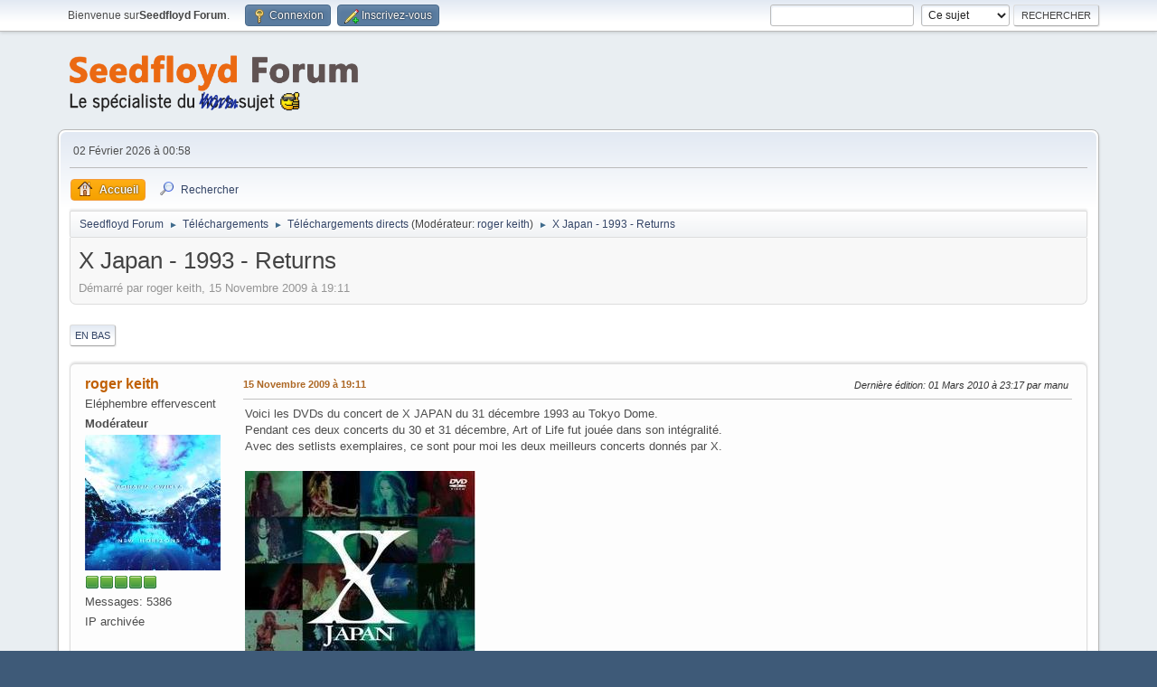

--- FILE ---
content_type: text/html; charset=UTF-8
request_url: https://www.seedfloyd.fr/forum/index.php?topic=1686.0
body_size: 6132
content:
<!DOCTYPE html>
<html lang="fr-FR">
<head>
	<meta charset="UTF-8">
	<link rel="stylesheet" href="https://www.seedfloyd.fr/forum/Themes/default/css/minified_f604779d614c6379105904e3e7de004b.css?smf214_1726055266">
	<style>.messageicon {display: none;}
	.main_icons.sfs::before { background: url(https://www.seedfloyd.fr/forum/Themes/default/images/admin/sfs.webp) no-repeat; background-size: contain;}
	
	</style>
	<script>
		var smf_theme_url = "https://www.seedfloyd.fr/forum/Themes/default";
		var smf_default_theme_url = "https://www.seedfloyd.fr/forum/Themes/default";
		var smf_images_url = "https://www.seedfloyd.fr/forum/Themes/default/images";
		var smf_smileys_url = "https://www.seedfloyd.fr/forum/Smileys";
		var smf_smiley_sets = "default,classic,punbb,aaron,akyhne,fugue,alienine";
		var smf_smiley_sets_default = "punbb";
		var smf_avatars_url = "https://www.seedfloyd.fr/forum/avatars";
		var smf_scripturl = "https://www.seedfloyd.fr/forum/index.php?PHPSESSID=211fb3e383367687499a0a0c31bce2c4&amp;";
		var smf_iso_case_folding = false;
		var smf_charset = "UTF-8";
		var smf_session_id = "4f8f2e1c3ab3fd4f531213a3558bc6fb";
		var smf_session_var = "c8e39c42ed";
		var smf_member_id = 0;
		var ajax_notification_text = 'Chargement...';
		var help_popup_heading_text = 'Un peu perdu? Laissez moi vous expliquer:';
		var banned_text = 'Désolé Invité, vous êtes banni de ce forum&nbsp;!';
		var smf_txt_expand = 'Étendre';
		var smf_txt_shrink = 'Réduire';
		var smf_collapseAlt = 'Cacher';
		var smf_expandAlt = 'Afficher';
		var smf_quote_expand = false;
		var allow_xhjr_credentials = false;
	</script>
	<script src="https://ajax.googleapis.com/ajax/libs/jquery/3.6.3/jquery.min.js"></script>
	<script src="https://www.seedfloyd.fr/forum/Themes/default/scripts/jquery.sceditor.bbcode.min.js?smf214_1726055266"></script>
	<script src="https://www.seedfloyd.fr/forum/Themes/default/scripts/minified_598e3128fbea34807d74efbd70e4763e.js?smf214_1726055266"></script>
	<script src="https://www.seedfloyd.fr/forum/Themes/default/scripts/minified_6f8d2a1281d263b9eee434903d5e5cc6.js?smf214_1726055266" defer></script>
	<script>
		var smf_smileys_url = 'https://www.seedfloyd.fr/forum/Smileys/punbb';
		var bbc_quote_from = 'Citation de';
		var bbc_quote = 'Citation';
		var bbc_search_on = 'le';
	var smf_you_sure ='Êtes-vous sûr de vouloir faire cela ?';
	</script>
	<title>X Japan - 1993 - Returns</title>
	<meta name="viewport" content="width=device-width, initial-scale=1">
	<meta property="og:site_name" content="Seedfloyd Forum">
	<meta property="og:title" content="X Japan - 1993 - Returns">
	<meta name="keywords" content="pink floyd, syd barrett, roger waters, david gilmour">
	<meta property="og:url" content="https://www.seedfloyd.fr/forum/index.php?PHPSESSID=211fb3e383367687499a0a0c31bce2c4&amp;topic=1686.0">
	<meta property="og:description" content="X Japan - 1993 - Returns">
	<meta name="description" content="X Japan - 1993 - Returns">
	<meta name="theme-color" content="#557EA0">
	<link rel="canonical" href="https://www.seedfloyd.fr/forum/index.php?topic=1686.0">
	<link rel="help" href="https://www.seedfloyd.fr/forum/index.php?PHPSESSID=211fb3e383367687499a0a0c31bce2c4&amp;action=help">
	<link rel="contents" href="https://www.seedfloyd.fr/forum/index.php?PHPSESSID=211fb3e383367687499a0a0c31bce2c4&amp;">
	<link rel="search" href="https://www.seedfloyd.fr/forum/index.php?PHPSESSID=211fb3e383367687499a0a0c31bce2c4&amp;action=search">
	<link rel="alternate" type="application/rss+xml" title="Seedfloyd Forum - Flux RSS" href="https://www.seedfloyd.fr/forum/index.php?PHPSESSID=211fb3e383367687499a0a0c31bce2c4&amp;action=.xml;type=rss2;board=32">
	<link rel="alternate" type="application/atom+xml" title="Seedfloyd Forum - Atom" href="https://www.seedfloyd.fr/forum/index.php?PHPSESSID=211fb3e383367687499a0a0c31bce2c4&amp;action=.xml;type=atom;board=32">
	<link rel="index" href="https://www.seedfloyd.fr/forum/index.php?PHPSESSID=211fb3e383367687499a0a0c31bce2c4&amp;board=32.0">
		<style>
			body {
				<!-- font-size: 2em; -->
			}
		</style>
		<script>
			$(document).ready(function() {
				$('#post_additional_options_header').prepend('<strong><a id="postImgUploadLink" class="toggle_down" target="_blank" href="/forum/uploadimg.php">Insérer une image</a></strong><span class="postImgUploadLinkDesc">← Utilisez uniquement cette méthode pour insérer des images dans le forum.</span><br />');
			});
		</script><style>.vv_special { display:none; }</style>
</head>
<body id="chrome" class="action_messageindex board_32">
<div id="footerfix">
	<div id="top_section">
		<div class="inner_wrap">
			<ul class="floatleft" id="top_info">
				<li class="welcome">
					Bienvenue sur<strong>Seedfloyd Forum</strong>.
				</li>
				<li class="button_login">
					<a href="https://www.seedfloyd.fr/forum/index.php?PHPSESSID=211fb3e383367687499a0a0c31bce2c4&amp;action=login" class="open" onclick="return reqOverlayDiv(this.href, 'Connexion', 'login');">
						<span class="main_icons login"></span>
						<span class="textmenu">Connexion</span>
					</a>
				</li>
				<li class="button_signup">
					<a href="https://www.seedfloyd.fr/forum/index.php?PHPSESSID=211fb3e383367687499a0a0c31bce2c4&amp;action=signup" class="open">
						<span class="main_icons regcenter"></span>
						<span class="textmenu">Inscrivez-vous</span>
					</a>
				</li>
			</ul>
			<form id="search_form" class="floatright" action="https://www.seedfloyd.fr/forum/index.php?PHPSESSID=211fb3e383367687499a0a0c31bce2c4&amp;action=search2" method="post" accept-charset="UTF-8">
				<input type="search" name="search" value="">&nbsp;
				<select name="search_selection">
					<option value="all">Forum entier </option>
					<option value="topic" selected>Ce sujet</option>
					<option value="board">Cette section</option>
				</select>
				<input type="hidden" name="sd_topic" value="1686">
				<input type="submit" name="search2" value="Rechercher" class="button">
				<input type="hidden" name="advanced" value="0">
			</form>
		</div><!-- .inner_wrap -->
	</div><!-- #top_section -->
	<div id="header">
		<h1 class="forumtitle">
			<a id="top" href="https://www.seedfloyd.fr/forum/index.php?PHPSESSID=211fb3e383367687499a0a0c31bce2c4&amp;"><img src="logo_large.png" alt="Seedfloyd Forum"></a>
		</h1>
		<div id="siteslogan"> </div>
	</div>
	<div id="wrapper">
		<div id="upper_section">
			<div id="inner_section">
				<div id="inner_wrap" class="hide_720">
					<div class="user">
						<time datetime="2026-02-01T23:58:07Z">02 Février 2026 à 00:58</time>
					</div>
				</div>
				<a class="mobile_user_menu">
					<span class="menu_icon"></span>
					<span class="text_menu">Menu principal</span>
				</a>
				<div id="main_menu">
					<div id="mobile_user_menu" class="popup_container">
						<div class="popup_window description">
							<div class="popup_heading">Menu principal
								<a href="javascript:void(0);" class="main_icons hide_popup"></a>
							</div>
							
					<ul class="dropmenu menu_nav">
						<li class="button_home">
							<a class="active" href="https://www.seedfloyd.fr/forum/index.php?PHPSESSID=211fb3e383367687499a0a0c31bce2c4&amp;">
								<span class="main_icons home"></span><span class="textmenu">Accueil</span>
							</a>
						</li>
						<li class="button_search">
							<a href="https://www.seedfloyd.fr/forum/index.php?PHPSESSID=211fb3e383367687499a0a0c31bce2c4&amp;action=search">
								<span class="main_icons search"></span><span class="textmenu">Rechercher</span>
							</a>
						</li>
					</ul><!-- .menu_nav -->
						</div>
					</div>
				</div>
				<div class="navigate_section">
					<ul>
						<li>
							<a href="https://www.seedfloyd.fr/forum/index.php?PHPSESSID=211fb3e383367687499a0a0c31bce2c4&amp;"><span>Seedfloyd Forum</span></a>
						</li>
						<li>
							<span class="dividers"> &#9658; </span>
							<a href="https://www.seedfloyd.fr/forum/index.php?PHPSESSID=211fb3e383367687499a0a0c31bce2c4&amp;#c8"><span>Téléchargements</span></a>
						</li>
						<li>
							<span class="dividers"> &#9658; </span>
							<a href="https://www.seedfloyd.fr/forum/index.php?PHPSESSID=211fb3e383367687499a0a0c31bce2c4&amp;board=32.0"><span>Téléchargements directs</span></a> <span class="board_moderators">(Modérateur: <a href="https://www.seedfloyd.fr/forum/index.php?PHPSESSID=211fb3e383367687499a0a0c31bce2c4&amp;action=profile;u=16" title="Modérateur">roger keith</a>)</span>
						</li>
						<li class="last">
							<span class="dividers"> &#9658; </span>
							<a href="https://www.seedfloyd.fr/forum/index.php?PHPSESSID=211fb3e383367687499a0a0c31bce2c4&amp;topic=1686.0"><span>X Japan - 1993 - Returns</span></a>
						</li>
					</ul>
				</div><!-- .navigate_section -->
			</div><!-- #inner_section -->
		</div><!-- #upper_section -->
		<div id="content_section">
			<div id="main_content_section">
		<div id="display_head" class="information">
			<h2 class="display_title">
				<span id="top_subject">X Japan - 1993 - Returns</span>
			</h2>
			<p>Démarré par roger keith, 15 Novembre 2009 à 19:11</p>
			<span class="nextlinks floatright"></span>
		</div><!-- #display_head -->
		
		<div class="pagesection top">
			
			 | 
			<div class="pagelinks floatleft">
				<a href="#bot" class="button">En bas</a>
				
			</div>
		</div>
		<div id="forumposts">
			<form action="https://www.seedfloyd.fr/forum/index.php?PHPSESSID=211fb3e383367687499a0a0c31bce2c4&amp;action=quickmod2;topic=1686.0" method="post" accept-charset="UTF-8" name="quickModForm" id="quickModForm" onsubmit="return oQuickModify.bInEditMode ? oQuickModify.modifySave('4f8f2e1c3ab3fd4f531213a3558bc6fb', 'c8e39c42ed') : false">
				<div class="windowbg" id="msg37106">
					
					<div class="post_wrapper">
						<div class="poster">
							<h4>
								<a href="https://www.seedfloyd.fr/forum/index.php?PHPSESSID=211fb3e383367687499a0a0c31bce2c4&amp;action=profile;u=16" title="Voir le profil de roger keith">roger keith</a>
							</h4>
							<ul class="user_info">
								<li class="title">Eléphembre effervescent</li>
								<li class="membergroup">Mod&eacute;rateur</li>
								<li class="avatar">
									<a href="https://www.seedfloyd.fr/forum/index.php?PHPSESSID=211fb3e383367687499a0a0c31bce2c4&amp;action=profile;u=16"><img class="avatar" src="/forum/avatars_upload/avatar_16_1488311171.jpeg" alt=""></a>
								</li>
								<li class="icons"><img src="https://www.seedfloyd.fr/forum/Themes/default/images/membericons/iconmod.png" alt="*"><img src="https://www.seedfloyd.fr/forum/Themes/default/images/membericons/iconmod.png" alt="*"><img src="https://www.seedfloyd.fr/forum/Themes/default/images/membericons/iconmod.png" alt="*"><img src="https://www.seedfloyd.fr/forum/Themes/default/images/membericons/iconmod.png" alt="*"><img src="https://www.seedfloyd.fr/forum/Themes/default/images/membericons/iconmod.png" alt="*"></li>
								<li class="postcount">Messages: 5386</li>
								<li class="poster_ip">IP archivée</li>
							</ul>
						</div><!-- .poster -->
						<div class="postarea">
							<div class="keyinfo">
								<div id="subject_37106" class="subject_title subject_hidden">
									<a href="https://www.seedfloyd.fr/forum/index.php?PHPSESSID=211fb3e383367687499a0a0c31bce2c4&amp;msg=37106" rel="nofollow">X Japan - 1993 - Returns</a>
								</div>
								
								<div class="postinfo">
									<span class="messageicon" >
										<img src="https://www.seedfloyd.fr/forum/Themes/default/images/blank.png" alt="">
									</span>
									<a href="https://www.seedfloyd.fr/forum/index.php?PHPSESSID=211fb3e383367687499a0a0c31bce2c4&amp;msg=37106" rel="nofollow" title="X Japan - 1993 - Returns" class="smalltext">15 Novembre 2009 à 19:11</a>
									<span class="spacer"></span>
									<span class="smalltext modified floatright mvisible" id="modified_37106"><span class="lastedit">Dernière édition</span>: 01 Mars 2010 à 23:17 par manu
									</span>
								</div>
								<div id="msg_37106_quick_mod"></div>
							</div><!-- .keyinfo -->
							<div class="post">
								<div class="inner" data-msgid="37106" id="msg_37106">
									Voici les DVDs du concert de X JAPAN du 31 décembre 1993 au Tokyo Dome.<br />Pendant ces deux concerts du 30 et 31 décembre, Art of Life fut jouée dans son intégralité.<br />Avec des setlists exemplaires, ce sont pour moi les deux meilleurs concerts donnés par X.<br /><br /><img src="http://www.seedfloyd.fr/forum/uploads2/16_1258316607_s3603747.jpg" alt="" class="bbc_img" loading="lazy"><br /><br /><span style="font-size: 14pt;" class="bbc_size">Titres</span><br /><br /><b>Disc 1</b><br /><br />1. PROLOGUE from WORLD ANTHEM (SE)<br />2. BLUE BLOOD<br />3. SADISTIC DESIRE<br />4. Standing Sex<br />5. WEEK END<br />6. HEATH solo<br />7. YOSHIKI drum solo<br />8. HIDEの部屋 (hide no heya)<br /><br /><b>Disc 2</b><br /><br />1. YOSHIKI panio solo<br />2. ART OF LIFE<br />3. JOKER<br />4. オルガスム (Orgasm)<br /><br /><b>Disc 3</b><br /><br />1. Tears<br />2. X (count down 1993-1994 version)<br />3. ENDLESS RAIN<br />4. Say Anything (SE)<br /><br /><br /><span style="font-size: 14pt;" class="bbc_size">Téléchargement</span><br /><br /><b>Disc 1</b><br /><br /><a href="http://www.megaupload.com/?d=GGMJQIYJ" class="bbc_link" target="_blank" rel="noopener">RETURNS 1993.12.31 Disc 1 Part 1</a><br /><a href="http://www.megaupload.com/?d=118C2Z5Y" class="bbc_link" target="_blank" rel="noopener">RETURNS 1993.12.31 Disc 1 Part 2</a><br /><a href="http://www.megaupload.com/?d=HS873DMD" class="bbc_link" target="_blank" rel="noopener">RETURNS 1993.12.31 Disc 1 Part 3</a><br /><a href="http://www.megaupload.com/?d=QRWNPU8K" class="bbc_link" target="_blank" rel="noopener">RETURNS 1993.12.31 Disc 1 Part 4</a><br /><a href="http://www.megaupload.com/?d=N77KFYT6" class="bbc_link" target="_blank" rel="noopener">RETURNS 1993.12.31 Disc 1 Part 5</a><br /><a href="http://www.megaupload.com/?d=B4G6M9WP" class="bbc_link" target="_blank" rel="noopener">RETURNS 1993.12.31 Disc 1 Part 6</a><br /><a href="http://www.megaupload.com/?d=EHVHDIL9" class="bbc_link" target="_blank" rel="noopener">RETURNS 1993.12.31 Disc 1 Part 7</a><br /><a href="http://www.megaupload.com/?d=P779RMDM" class="bbc_link" target="_blank" rel="noopener">RETURNS 1993.12.31 Disc 1 Part 8</a><br /><a href="http://www.megaupload.com/?d=6GIINYP4" class="bbc_link" target="_blank" rel="noopener">RETURNS 1993.12.31 Disc 1 Part 9</a><br /><br /><b>Disc 2</b><br /><br /><a href="http://www.megaupload.com/?d=A0GGPF0D" class="bbc_link" target="_blank" rel="noopener">RETURNS 1993.12.31 Disc 2 Part 1</a><br /><a href="http://www.megaupload.com/?d=9PFHZ4T8" class="bbc_link" target="_blank" rel="noopener">RETURNS 1993.12.31 Disc 2 Part 2</a><br /><a href="http://www.megaupload.com/?d=K2XHUI4Y" class="bbc_link" target="_blank" rel="noopener">RETURNS 1993.12.31 Disc 2 Part 3</a><br /><a href="http://www.up-this.com/fr/dl.html?fid=9820EA789933#" class="bbc_link" target="_blank" rel="noopener">RETURNS 1993.12.31 Disc 2 Part 4</a><br /><a href="http://www.megaupload.com/?d=PF6BBWTX" class="bbc_link" target="_blank" rel="noopener">RETURNS 1993.12.31 Disc 2 Part 5</a><br /><a href="http://www.megaupload.com/?d=7KSLK5VY" class="bbc_link" target="_blank" rel="noopener">RETURNS 1993.12.31 Disc 2 Part 6</a><br /><a href="http://www.megaupload.com/?d=2113HGCJ" class="bbc_link" target="_blank" rel="noopener">RETURNS 1993.12.31 Disc 2 Part 7</a><br /><a href="http://www.megaupload.com/?d=U3LASJ3U" class="bbc_link" target="_blank" rel="noopener">RETURNS 1993.12.31 Disc 2 Part 8</a><br /><a href="http://www.megaupload.com/?d=988YVLC0" class="bbc_link" target="_blank" rel="noopener">RETURNS 1993.12.31 Disc 2 Part 9</a><br /><br /><b>Disc 3</b><br /><br /><a href="http://www.megaupload.com/?d=2OF1RAZB" class="bbc_link" target="_blank" rel="noopener">RETURNS 1993.12.31 Disc 3 Part 1</a><br /><a href="http://dl.free.fr/unZdmkdEv" class="bbc_link" target="_blank" rel="noopener">RETURNS 1993.12.31 Disc 3 Part 2</a><br /><a href="http://www.megaupload.com/?d=XKXAZEXR" class="bbc_link" target="_blank" rel="noopener">RETURNS 1993.12.31 Disc 3 Part 3</a><br /><a href="http://www.megaupload.com/?d=BUK8HSMG" class="bbc_link" target="_blank" rel="noopener">RETURNS 1993.12.31 Disc 3 Part 4</a><br /><a href="http://www.megaupload.com/?d=PF6BBWTX" class="bbc_link" target="_blank" rel="noopener">RETURNS 1993.12.31 Disc 3 Part 5</a><br /><a href="http://www.megaupload.com/?d=3JU3TB25" class="bbc_link" target="_blank" rel="noopener">RETURNS 1993.12.31 Disc 3 Part 6</a><br /><a href="http://www.up-this.com/fr/dl.html?fid=B6FDD535E8DF" class="bbc_link" target="_blank" rel="noopener">RETURNS 1993.12.31 Disc 3 Part 7</a><br /><a href="http://www.megaupload.com/?d=775K55UC" class="bbc_link" target="_blank" rel="noopener">RETURNS 1993.12.31 Disc 3 Part 8</a><br /><br /><br /><br /><u>Note</u>: Assemblez les parties avec HJSplit
								</div>
							</div><!-- .post -->
							<div class="under_message">
							</div><!-- .under_message -->
						</div><!-- .postarea -->
						<div class="moderatorbar">
							<div class="signature" id="msg_37106_signature">
								Venez m&#39;écouter <img src="https://www.seedfloyd.fr/forum/Smileys/punbb/clin-d-oeil.png" alt=";&#41;" title="Clin d'oeil" class="smiley"><br><a href="http://yohanncwikla.ek.la/news-p446975" class="bbc_link" target="_blank" rel="noopener">http://yohanncwikla.ek.la/news-p446975</a>
							</div>
						</div><!-- .moderatorbar -->
					</div><!-- .post_wrapper -->
				</div><!-- $message[css_class] -->
				<hr class="post_separator">
			</form>
		</div><!-- #forumposts -->
		<div class="pagesection">
			
			 | 
			<div class="pagelinks floatleft">
				<a href="#main_content_section" class="button" id="bot">En haut</a>
				
			</div>
		</div>
				<div class="navigate_section">
					<ul>
						<li>
							<a href="https://www.seedfloyd.fr/forum/index.php?PHPSESSID=211fb3e383367687499a0a0c31bce2c4&amp;"><span>Seedfloyd Forum</span></a>
						</li>
						<li>
							<span class="dividers"> &#9658; </span>
							<a href="https://www.seedfloyd.fr/forum/index.php?PHPSESSID=211fb3e383367687499a0a0c31bce2c4&amp;#c8"><span>Téléchargements</span></a>
						</li>
						<li>
							<span class="dividers"> &#9658; </span>
							<a href="https://www.seedfloyd.fr/forum/index.php?PHPSESSID=211fb3e383367687499a0a0c31bce2c4&amp;board=32.0"><span>Téléchargements directs</span></a> <span class="board_moderators">(Modérateur: <a href="https://www.seedfloyd.fr/forum/index.php?PHPSESSID=211fb3e383367687499a0a0c31bce2c4&amp;action=profile;u=16" title="Modérateur">roger keith</a>)</span>
						</li>
						<li class="last">
							<span class="dividers"> &#9658; </span>
							<a href="https://www.seedfloyd.fr/forum/index.php?PHPSESSID=211fb3e383367687499a0a0c31bce2c4&amp;topic=1686.0"><span>X Japan - 1993 - Returns</span></a>
						</li>
					</ul>
				</div><!-- .navigate_section -->
		<div id="moderationbuttons">
			
		</div>
		<div id="display_jump_to"></div>
		<div id="mobile_action" class="popup_container">
			<div class="popup_window description">
				<div class="popup_heading">
					Actions de l'utilisateur
					<a href="javascript:void(0);" class="main_icons hide_popup"></a>
				</div>
				
			</div>
		</div>
		<script>
			if ('XMLHttpRequest' in window)
			{
				var oQuickModify = new QuickModify({
					sScriptUrl: smf_scripturl,
					sClassName: 'quick_edit',
					bShowModify: true,
					iTopicId: 1686,
					sTemplateBodyEdit: '\n\t\t\t\t\t\t<div id="quick_edit_body_container">\n\t\t\t\t\t\t\t<div id="error_box" class="error"><' + '/div>\n\t\t\t\t\t\t\t<textarea class="editor" name="message" rows="12" tabindex="1">%body%<' + '/textarea><br>\n\t\t\t\t\t\t\t<input type="hidden" name="c8e39c42ed" value="4f8f2e1c3ab3fd4f531213a3558bc6fb">\n\t\t\t\t\t\t\t<input type="hidden" name="topic" value="1686">\n\t\t\t\t\t\t\t<input type="hidden" name="msg" value="%msg_id%">\n\t\t\t\t\t\t\t<div class="righttext quickModifyMargin">\n\t\t\t\t\t\t\t\t<input type="submit" name="post" value="Enregistrer" tabindex="2" onclick="return oQuickModify.modifySave(\'4f8f2e1c3ab3fd4f531213a3558bc6fb\', \'c8e39c42ed\');" accesskey="s" class="button"> <input type="submit" name="cancel" value="Annuler" tabindex="3" onclick="return oQuickModify.modifyCancel();" class="button">\n\t\t\t\t\t\t\t<' + '/div>\n\t\t\t\t\t\t<' + '/div>',
					sTemplateSubjectEdit: '<input type="text" name="subject" value="%subject%" size="80" maxlength="80" tabindex="4">',
					sTemplateBodyNormal: '%body%',
					sTemplateSubjectNormal: '<a hr'+'ef="' + smf_scripturl + '?topic=1686.msg%msg_id%#msg%msg_id%" rel="nofollow">%subject%<' + '/a>',
					sTemplateTopSubject: '%subject%',
					sTemplateReasonEdit: 'Raison de l\'édition: <input type="text" name="modify_reason" value="%modify_reason%" size="80" maxlength="80" tabindex="5" class="quickModifyMargin">',
					sTemplateReasonNormal: '%modify_text',
					sErrorBorderStyle: '1px solid red'
				});

				aJumpTo[aJumpTo.length] = new JumpTo({
					sContainerId: "display_jump_to",
					sJumpToTemplate: "<label class=\"smalltext jump_to\" for=\"%select_id%\">Aller à<" + "/label> %dropdown_list%",
					iCurBoardId: 32,
					iCurBoardChildLevel: 0,
					sCurBoardName: "Téléchargements directs",
					sBoardChildLevelIndicator: "==",
					sBoardPrefix: "=> ",
					sCatSeparator: "-----------------------------",
					sCatPrefix: "",
					sGoButtonLabel: "Exécuter"
				});

				aIconLists[aIconLists.length] = new IconList({
					sBackReference: "aIconLists[" + aIconLists.length + "]",
					sIconIdPrefix: "msg_icon_",
					sScriptUrl: smf_scripturl,
					bShowModify: true,
					iBoardId: 32,
					iTopicId: 1686,
					sSessionId: smf_session_id,
					sSessionVar: smf_session_var,
					sLabelIconList: "Icône du message",
					sBoxBackground: "transparent",
					sBoxBackgroundHover: "#ffffff",
					iBoxBorderWidthHover: 1,
					sBoxBorderColorHover: "#adadad" ,
					sContainerBackground: "#ffffff",
					sContainerBorder: "1px solid #adadad",
					sItemBorder: "1px solid #ffffff",
					sItemBorderHover: "1px dotted gray",
					sItemBackground: "transparent",
					sItemBackgroundHover: "#e0e0f0"
				});
			}
		</script>
			<script>
				var verificationpostHandle = new smfCaptcha("https://www.seedfloyd.fr/forum/index.php?PHPSESSID=211fb3e383367687499a0a0c31bce2c4&amp;action=verificationcode;vid=post;rand=e77d8691f138516f235bf43b022dd9ad", "post", 1);
			</script>
			</div><!-- #main_content_section -->
		</div><!-- #content_section -->
	</div><!-- #wrapper -->
</div><!-- #footerfix -->
	<div id="footer">
		<div class="inner_wrap">
		<ul>
			<li class="floatright"><a href="https://www.seedfloyd.fr/forum/index.php?PHPSESSID=211fb3e383367687499a0a0c31bce2c4&amp;action=help">Aide</a> | <a href="https://www.seedfloyd.fr/forum/index.php?PHPSESSID=211fb3e383367687499a0a0c31bce2c4&amp;action=agreement">Termes et Règles</a> | <a href="#top_section">En haut &#9650;</a></li>
			<li class="copyright"><a href="https://www.seedfloyd.fr/forum/index.php?PHPSESSID=211fb3e383367687499a0a0c31bce2c4&amp;action=credits" title="License" target="_blank" rel="noopener">SMF 2.1.4 &copy; 2023</a>, <a href="https://www.simplemachines.org" title="Simple Machines" target="_blank" class="new_win">Simple Machines</a><br /><a href="https://www.createaforum.com" target="_blank">Simple Audio Video Embedder</a></li>
		</ul>
		</div>
	</div><!-- #footer -->
<script>
window.addEventListener("DOMContentLoaded", function() {
	function triggerCron()
	{
		$.get('https://www.seedfloyd.fr/forum' + "/cron.php?ts=1769990280");
	}
	window.setTimeout(triggerCron, 1);
		$.sceditor.locale["fr"] = {
			"Width (optional):": "Largeur (optionnel):",
			"Height (optional):": "Hauteur (optionnel):",
			"Insert": "Insérer",
			"Description (optional):": "Description (optionnel)",
			"Rows:": "Lignes:",
			"Cols:": "Colonnes:",
			"URL:": "URL:",
			"E-mail:": "Courriel:",
			"Video URL:": "URL de la vidéo:",
			"More": "Plus",
			"Close": "Fermer",
			dateFormat: "day/month/year"
		};
});
</script>
</body>
</html>